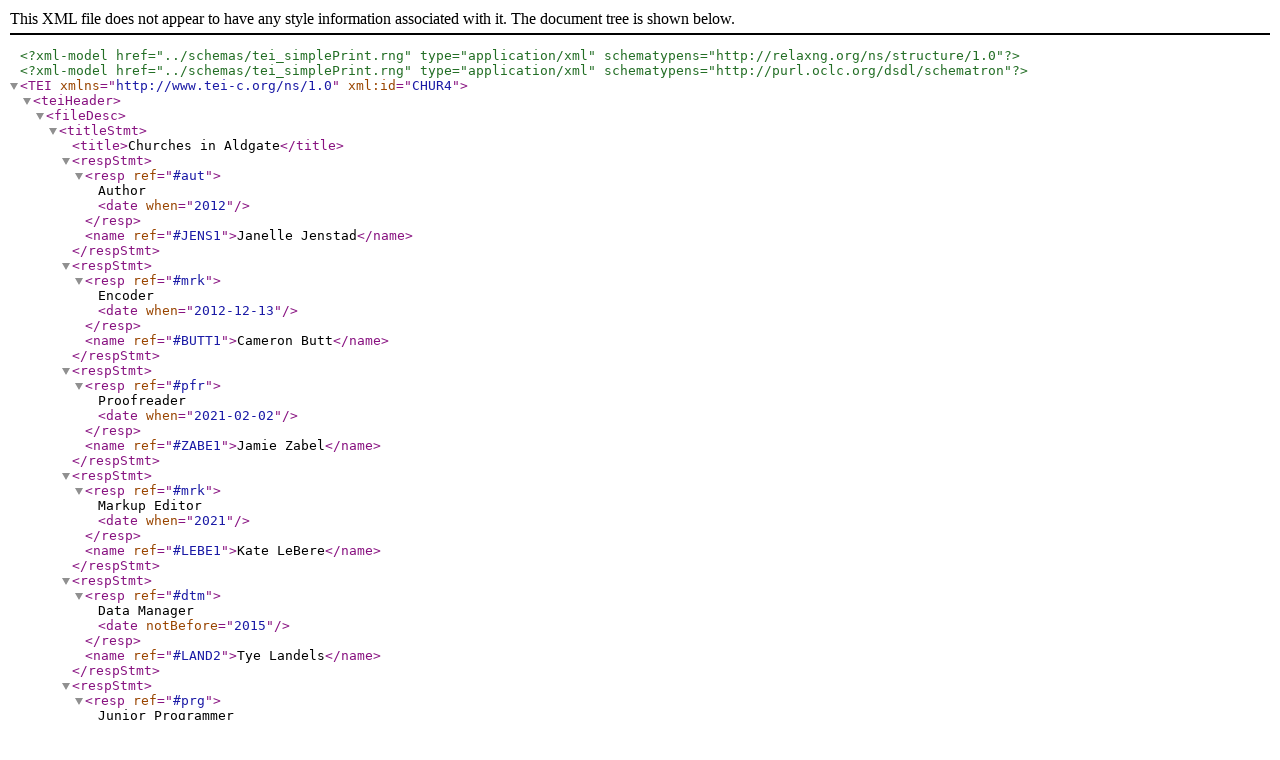

--- FILE ---
content_type: text/xml
request_url: https://mapoflondon.uvic.ca/edition/7.0/xml/simple/CHUR4.xml
body_size: 86242
content:
<?xml version="1.0" encoding="UTF-8"?>
        <?xml-model href="../schemas/tei_simplePrint.rng" type="application/xml" schematypens="http://relaxng.org/ns/structure/1.0"?>
        <?xml-model href="../schemas/tei_simplePrint.rng" type="application/xml" schematypens="http://purl.oclc.org/dsdl/schematron"?>
        <TEI xmlns="http://www.tei-c.org/ns/1.0" xml:id="CHUR4">
<teiHeader>
        <fileDesc>
            <titleStmt>
                <title>Churches in Aldgate</title>
                <respStmt>
                    <resp ref="#aut">Author<date when="2012"/></resp>
                    <name ref="#JENS1">Janelle Jenstad</name>
                </respStmt>
                <respStmt>
                    <resp ref="#mrk">Encoder<date when="2012-12-13"/></resp>
                    <name ref="#BUTT1">Cameron Butt</name>
                </respStmt>
                <respStmt>
                    <resp ref="#pfr">Proofreader<date when="2021-02-02"/></resp>
                    <name ref="#ZABE1">Jamie Zabel</name>
                </respStmt>
                <respStmt>
                    <resp ref="#mrk">Markup Editor<date when="2021"/></resp>
                    <name ref="#LEBE1">Kate LeBere</name>
                </respStmt>   
                <respStmt>
                    <resp ref="#dtm">Data Manager<date notBefore="2015"/></resp>
                    <name ref="#LAND2">Tye Landels</name>
                </respStmt>
                <respStmt>
                    <resp ref="#prg">Junior Programmer<date notBefore="2015"/></resp>
                    <name ref="#TAKE1">Joey Takeda</name>
                </respStmt>
                <respStmt>
                    <resp ref="#prg">Programmer<date notBefore="2011"/></resp>
                    <name ref="#HOLM3">Martin Holmes</name>
                </respStmt>
                <respStmt>
                    <resp ref="#rth">Associate Project Director<date notBefore="2015"/></resp>
                    <name ref="#MCFI1">Kim McLean-Fiander</name>
                </respStmt>
                <respStmt>
                    <resp ref="#pdr">Project Director<date notBefore="1999"/></resp>
                    <name ref="#JENS1">Janelle Jenstad</name>
                </respStmt>
         </titleStmt>
            
         <publicationStmt>
      <publisher><title level="m">The Map of Early Modern London</title></publisher><idno type="URL">http://mapoflondon.uvic.ca/includes.xml</idno><pubPlace>Victoria, BC, Canada</pubPlace><address>
        <addrLine>Department of English</addrLine>
        <addrLine>P.O.Box 3070 STNC CSC</addrLine>
        <addrLine>University of Victoria</addrLine>
        <addrLine>Victoria, BC</addrLine>
        <addrLine>Canada</addrLine>
        <addrLine>V8W 3W1</addrLine>
    </address><date when="2016">2016</date><distributor>University of Victoria</distributor><idno type="ISBN">978-1-55058-519-3</idno><availability>
            <p>Copyright held by <title level="m">The Map of Early Modern London</title> on behalf of the contributors.</p>
            <licence target="http://creativecommons.org/licenses/by-sa/4.0/">
              <p>This work is licensed under a Creative Commons Attribution-ShareAlike 4.0 International License. </p>
            </licence>
            <p>Further details of licences are available from our
              <ref target="licence.xml">Licences</ref> page. For more
              information, contact the project director, <name ref="#JENS1">Janelle Jenstad</name>, for
              specific information on the availability and licensing of content
              found in files on this site.</p>
        </availability>
    </publicationStmt>
    
            
        <notesStmt><note xml:id="CHUR4_citationsByStyle"><listBibl>
<bibl type="ris"><hi rendition="simple:typewriter">Provider: University of Victoria
Database: The Map of Early Modern London
Content: text/plain; charset="utf-8"

TY  - ELEC
A1  - Jenstad, Janelle
ED  - Jenstad, Janelle
T1  - Churches in Aldgate
T2  - The Map of Early Modern London
ET  - 7.0
PY  - 2022
DA  - 2022/05/05
CY  - Victoria
PB  - University of Victoria
LA  - English
UR  - https://mapoflondon.uvic.ca/edition/7.0/CHUR4.htm
UR  - https://mapoflondon.uvic.ca/edition/7.0/xml/standalone/CHUR4.xml
ER  - </hi></bibl>
<bibl type="mla"><author><name ref="#JENS1"><name type="surname">Jenstad</name>, <name type="forename">Janelle</name></name></author>. <title level="a">Churches in Aldgate</title>. <title level="m">The Map of Early Modern London</title>, Edition <edition>7.0</edition>, edited by <editor><name ref="#JENS1"><name type="forename">Janelle</name> <name type="surname">Jenstad</name></name></editor>, <publisher>U of Victoria</publisher>, <date when="2022-05-05">05 May 2022</date>, <ref target="https://mapoflondon.uvic.ca/edition/7.0/CHUR4.htm">mapoflondon.uvic.ca/edition/7.0/CHUR4.htm</ref>.</bibl>
<bibl type="chicago"><author><name ref="#JENS1"><name type="surname">Jenstad</name>, <name type="forename">Janelle</name></name></author>. <title level="a">Churches in Aldgate</title>. <title level="m">The Map of Early Modern London</title>, Edition <edition>7.0</edition>. Ed. <editor><name ref="#JENS1"><name type="forename">Janelle</name> <name type="surname">Jenstad</name></name></editor>. <pubPlace>Victoria</pubPlace>: <publisher>University of Victoria</publisher>. Accessed <date when="2022-05-05">May 05, 2022</date>. <ref target="https://mapoflondon.uvic.ca/edition/7.0/CHUR4.htm">mapoflondon.uvic.ca/edition/7.0/CHUR4.htm</ref>.</bibl>
<bibl type="apa"><author><name><name type="surname">Jenstad</name>, <name type="forename">J.</name></name></author> <date when="2022-05-05">2022</date>. <title>Churches in Aldgate</title>. In <editor><name ref="#JENS1"><name type="forename">J.</name> <name type="surname">Jenstad</name></name></editor> (Ed), <title level="m">The Map of Early Modern London</title> (Edition <edition>7.0</edition>). <pubPlace>Victoria</pubPlace>: <publisher>University of Victoria</publisher>. Retrieved  from <ref target="https://mapoflondon.uvic.ca/edition/7.0/CHUR4.htm">https://mapoflondon.uvic.ca/editions/7.0/CHUR4.htm</ref>.</bibl>
</listBibl></note></notesStmt><sourceDesc><bibl>Born digital.</bibl>
<listBibl>
<bibl xml:id="PAGE1" type="sec"><editor>Page, William</editor>, ed. <title level="m">London Within the Bars, Westminster, and Southwark</title>. Vol. 1 of <title level="m">A History of the County of London</title>. London: Victoria Country History,
              <date when="1909">1909</date>. Remediated by British History Online.</bibl>
</listBibl>

<list type="place">
<item xml:id="ALDG2">
<name type="place">Aldgate Ward</name>
<note>
<p><ref target="#ALDG2">Aldgate Ward</ref> is located within the <ref target="WALL2.xml">London Wall</ref> and east of <ref target="LIME1.xml">Lime Street Ward</ref>. Both the ward and its main street, <ref target="#ALDG4">Aldgate Street</ref>, are named after <ref target="ALDG1.xml">Aldgate</ref>, the eastern gate into the walled city (<ref type="mol:bibl" target="stow_1633_ALDG2.xml#stow_1633_ALDG2_sig_N6v">Stow 1633, sig. N6v</ref>).</p>
<lb/>(<ref target="ALDG2.xml">ALDG2.xml</ref>)
</note>
</item>

<item xml:id="STCA1">
<name type="place">St. Katherine Cree</name>
<note>
<p>
        Not to be confused with <ref target="#STKA9">St. Katherine Church</ref>, <ref target="#STCA1">St. Katherine Cree</ref> was an old parish church in <ref target="#ALDG2">Aldgate Ward</ref> located on the
         north side of <ref target="#LEAD2">Leadenhall Street</ref> between <ref target="ALDG1.xml">Aldgate</ref> and <ref target="#STMA41">St. Mary Axe</ref>. <name ref="#STOW6">Stow</name> reports that the church was so old that one had
        to descend seven steps to enter it. He also adds that the church’s steeple and bell tower,
        built in 1504, were the most recent additions (<ref type="bibl" target="BIBL1.xml#STOW15">Stow</ref>). <ref target="#STCA1">St. Katherine Cree</ref> is also known by the
        names <ref target="#STCA1">St. Katherine and the Blessed Trinity</ref> and <ref target="#STCA1">St. Katherine Christ Church</ref>. The Church is drawn on the Agas
        map on the north side of <ref target="#LEAD2">Leadenhall Street</ref>, south of <ref target="#HOLY1">Holy Trinity Priory</ref> and east of the well in <ref target="#ALDG4">Aldgate Street</ref>. It has no label accompanying it.</p>
<lb/>(<ref target="STCA1.xml">STCA1.xml</ref>)
</note>
</item>

<item xml:id="STAN8">
<name type="place">St. Andrew Undershaft</name>
<note>
<p>
            <ref target="#STAN8">St. Andrew Undershaft</ref> stands at the southeast corner of <ref target="#STMA7">St. Mary Axe Street</ref> in <ref target="#ALDG2">Aldgate Ward</ref>.The church of <ref target="#STAN8">St. Andrew Undershaft</ref> is the final resting place of <name ref="#STOW6">John Stow</name>.</p>
<lb/>(<ref target="STAN8.xml">STAN8.xml</ref>)
</note>
</item>

<item xml:id="STKA1">
<name type="place">St. Katherine Coleman</name>
<note>
<p>
            <ref target="#STKA1">St. Katherine Coleman</ref> was also called <ref target="#STKA1">St. Katherine and All Saints</ref> and <ref target="#STKA1">All Hallows Coleman Church</ref> (<ref type="bibl" target="BIBL1.xml#HARB1">Harben</ref>). The church can be found on the Agas map, west of <ref target="NORT1.xml">Northumberland House</ref>. It is labelled <hi rendition="simple:italic"><ref target="#STKA1">S. Katerin colmans</ref></hi>.</p>
<lb/>(<ref target="STKA1.xml">STKA1.xml</ref>)
</note>
</item>

<item xml:id="HOLY1">
<name type="place">Holy Trinity Priory</name>
<note>
<p>
        <ref target="#HOLY1">Holy Trinity Priory</ref>, located west of <ref target="ALDG1.xml">Aldgate</ref> and north of <ref target="#LEAD2">Leadenhall
          Street</ref>, was an Augustinian Priory. <name ref="#STOW6">Stow</name> notes that <name ref="#MATI1">Queen Matilda</name> established the Priory in <date notBefore="1108-01-08" notAfter="1109-03-31" calendar="#julianSic">1108</date> <quote>in the parishes of <ref target="#STMA142">Saint Marie Magdalen</ref>, <ref target="#STMI111">S. Michael</ref>, <ref target="#STKA109">S. Katherine</ref>, and the <ref target="HOLY105.xml">blessed Trinitie</ref>, which now was made but one <ref target="HOLY101.xml">Parish of the holy Trinitie</ref></quote> (<ref type="bibl" target="BIBL1.xml#STOW15">Stow</ref>). 
        
        
        Before <name ref="#MATI1">Matilda</name> united these parishes under the name <ref target="#HOLY1">Holy Trinity Priory</ref>, they were collectively known as the <ref target="HOLY101.xml">Holy Cross</ref> or <ref target="HOLY101.xml">Holy Roode</ref> parish
        (<ref type="bibl" target="BIBL1.xml#STOW15">Stow</ref>; <ref type="bibl" target="BIBL1.xml#HARB1">Harben</ref>).</p>
<lb/>(<ref target="HOLY1.xml">HOLY1.xml</ref>)
</note>
</item>

<item xml:id="LEAD2">
<name type="place">Leadenhall Street</name>
<note>
<p>
            <ref target="#LEAD2">Leadenhall Street</ref> ran east-west from
            <ref target="CORN2.xml">Cornhill Street</ref> to <ref target="#ALDG4">Aldgate Street</ref>. All three form part
            of the same road from <ref target="ALDG1.xml">Aldgate</ref> to
            <ref target="CHEA2.xml">Cheapside Street</ref> (<ref type="bibl" target="BIBL1.xml#WEIN1">Weinreb and Hibbert 462</ref>). The street acquired its
            name from <ref target="LEAD1.xml">Leadenhall</ref>, a onetime
            house and later a market. The building was reportedly famous for having a
            leaden roof (<ref type="bibl" target="BIBL1.xml#BEBB1">Bebbington 197</ref>).</p>
<lb/>(<ref target="LEAD2.xml">LEAD2.xml</ref>)
</note>
</item>

<item xml:id="STMA142">
<name type="place">Parish of St. Mary Magdalen (Aldgate)</name>
<note>

                <p>Parish containing the <ref target="#STMA42">St. Mary Magdalen Church</ref>.</p>
            
<lb/>(<ref target="STMA142.xml">STMA142.xml</ref>)
</note>
</item>

<item xml:id="STMI111">
<name type="place">Parish of St. Michael (Aldgate)</name>
<note>
<p>One of the parishes that became part of <ref target="#HOLY1">Holy Trinity Priory</ref> in <date notBefore="1108-01-08" notAfter="1109-03-31" calendar="#julianSic">1108</date>. Its bounds contained the church of <ref target="#STMI11">St. Michael (Aldgate)</ref>.</p>
<lb/>(<ref target="STMI111.xml">STMI111.xml</ref>)
</note>
</item>

<item xml:id="STKA109">
<name type="place">Parish of St. Katherine (Aldgate)</name>
<note>
<p>One of the parishes that became part of <ref target="#HOLY1">Holy Trinity Priory</ref>
                in <date notBefore="1108-01-08" notAfter="1109-03-31" calendar="#julianSic">1108</date>. Its bounds contained the church of <ref target="#STKA9">St. Katherine, Aldgate</ref>.</p>
<lb/>(<ref target="STKA109.xml">STKA109.xml</ref>)
</note>
</item>

<item xml:id="STMA42">
<name type="place">St. Mary Magdalen (Aldgate)</name>
<note>
<p>
            <ref target="#STMA42">St. Mary Magdalen (Aldgate)</ref> is an old parish church absorbed by <ref target="#HOLY1">Holy Trinity Priory</ref> in <date notBefore="1108-01-08" notAfter="1109-03-31" calendar="#julianSic">1108</date>. According to Stow, the church was begun by <name ref="PERS1.xml#SIRE1">Siredus</name> (<ref type="bibl" target="BIBL1.xml#STOW15">Stow</ref>). It is not to be confused with the <ref target="GUIL2.xml">chapel of St. Mary Magdalen in the Guildhall</ref>, <ref target="STMA33.xml">St. Mary Magdalen (Milk Street)</ref> or <ref target="STMA34.xml">St. Mary Magdalen (Old Fish Street)</ref>.</p>
  
<lb/>(<ref target="STMA42.xml">STMA42.xml</ref>)
</note>
</item>

<item xml:id="STMI11">
<name type="place">St. Michael (Aldgate)</name>
<note>
<p>
            <ref target="#STMI11">St. Michael, Aldgate</ref>, was an old parish church that
            was absorbed by <ref target="#HOLY1">Holy Trinity Priory</ref> in 1108 along
            with the parishes of <ref target="#STMA42">St. Mary Magdalen, Aldgate</ref>,
            and <ref target="#STCA1">St. Katherine Cree</ref>. According to a papal bull
            written during the pontificate of <name ref="PERS1.xml#INNO1">Innocent
                III</name>, it was located in the churchyard of <ref target="#HOLY1">Holy
                    Trinity Priory</ref> (<ref type="bibl" target="BIBL1.xml#HARB1">Harben</ref>).</p>
<lb/>(<ref target="STMI11.xml">STMI11.xml</ref>)
</note>
</item>

<item xml:id="STKA9">
<name type="place">St. Katherine (Holy Trinity)</name>
<note>
<p><ref target="#STKA9">St. Katherine, Aldgate</ref> was an old parish church absorbed by <ref target="#HOLY1">Holy Trinity Priory</ref>
                in <date notBefore="1108-01-08" notAfter="1109-03-31" calendar="#julianSic">1108</date>. It should not be confused with
                <ref target="#STCA1">St. Katherine Cree</ref> or <ref target="#STKA1">St. Katherine Coleman</ref>.</p>
<lb/>(<ref target="STKA9.xml">STKA9.xml</ref>)
</note>
</item>

<item xml:id="STMA7">
<name type="place">St. Mary Axe Street</name>
<note>
<p>
        <ref target="#STMA7">St. Mary Axe</ref> ran north-south from the church of <ref target="STAU2.xml">St. Augustine Papey</ref> to <ref target="#LEAD2">Leadenhall
          Street</ref>. <name ref="#STOW6">Stow</name> remarks that the east side of the street belonged to <ref target="#ALDG2">Aldgate Ward</ref>, while the west side lay within the boundary of
        <ref target="LIME1.xml">Lime Street Ward</ref> (<ref type="bibl" target="BIBL1.xml#STOW15">Stow</ref>). It was named after the church of <ref target="#STMA41">St. Mary
          Axe</ref>, located near the northwest corner of the street.</p>
<lb/>(<ref target="STMA7.xml">STMA7.xml</ref>)
</note>
</item>

<item xml:id="ALDG4">
<name type="place">Aldgate Street</name>
<note>
<p>
                    <ref target="#ALDG4">Aldgate Street</ref> ran slightly south-west from <ref target="ALDG1.xml">Aldgate</ref> until it reached a pump, formerly a sweet
                    well. At that point, the street forked into two streets. The northern branch,
                    called <ref target="#ALDG4">Aldgate Street</ref>, ran west until it ran into
                        <ref target="CORN2.xml">Cornhill</ref> at <ref target="LIME2.xml">Lime
                        Street</ref>. At an earlier point in history, <ref target="CORN2.xml">Cornhill</ref> seems to have extended east past <ref target="LIME2.xml">Lime Street</ref> because the church of <ref target="#STAN8">St. Andrew
                        Undershaft</ref> was called <ref target="#STAN8">St. Andrew upon
                        Cornhill</ref> (<ref type="bibl" target="BIBL1.xml#HARB1">Harben 10</ref>).</p>
<lb/>(<ref target="ALDG4.xml">ALDG4.xml</ref>)
</note>
</item>

<item xml:id="STMA41">
<name type="place">St. Mary Axe</name>
<note>
<p>The church of <ref target="#STMA41">St. Mary Axe</ref> was a church on the west side of <ref target="#STMA7">St. Mary Axe
            Street</ref> in <ref target="LIME1.xml">Lime Street Ward</ref>. <name ref="#STOW6">Stow</name> asserts the church’s full name
            and dedication was <quote>S. Marie the virgine, Saint Vrsula, and the 11000. Virgins</quote>
            and believed that its common name, <ref target="#STMA41">St. Mary Axe</ref>, derived from a sign near the
            church’s east side (<ref type="bibl" target="BIBL1.xml#STOW15">Stow</ref>). However, a
            document written during the <date calendar="#regnal" from="1509-05-02" to="1547-02-07">reign of <name ref="#HENR1">Henry VIII</name></date> suggests a different
            history of its name. The church, dedicated to 11,000 martyred virgins, supposedly contained
            the three axes that were used in their executions (<ref type="bibl" target="BIBL1.xml#HARB1">Harben</ref>).</p>
<lb/>(<ref target="STMA41.xml">STMA41.xml</ref>)
</note>
</item>

<item xml:id="STAN108">
<name type="place">Parish of St. Andrew (Undershaft)</name>
<note>
Information is not yet available.
<lb/>(<ref target="STAN108.xml">STAN108.xml</ref>)
</note>
</item>

<item xml:id="FENC1">
<name type="place">Fenchurch Street</name>
<note>
<p><ref target="#FENC1">Fenchurch Street</ref> (often called <hi rendition="simple:italic"><ref target="#FENC1">Fennieabout</ref></hi>) ran east-west from
            the pump on <ref target="#ALDG4">Aldgate High Street</ref> to <ref target="GRAC1.xml">Gracechurch Street</ref> in <ref target="LANG1.xml">Langbourne Ward</ref>, crossing <ref target="MARK1.xml">Mark Lane</ref>,
            <ref target="MINC1.xml">Mincing Lane</ref>, and <ref target="RODD1.xml">Rodd
                Lane</ref> along the way. <ref target="#FENC1">Fenchurch Street</ref> was home to several famous
            landmarks, including the <ref target="KIHE1.xml">King’s Head Tavern</ref>, where
            the then-<name ref="PERS1.xml#ELIZ1">Princess Elizabeth</name> is said to have
            partaken in <quote>pork and peas</quote> after her sister, <name ref="PERS1.xml#MARY1">Mary I</name>, released her from the <ref target="TOWE5.xml">Tower of London</ref> in <date calendar="#julianSic" notBefore="1554-05-11" notAfter="1554-06-10">May of 1554</date> (<ref type="bibl" target="BIBL1.xml#WEIN2">Weinreb, Hibbert, Keay, and Keay 288</ref>). <ref target="#FENC1">Fenchurch Street</ref> was on the royal
            processional route through the city, toured by monarchs on the day before their
            coronations.</p>
<lb/>(<ref target="FENC1.xml">FENC1.xml</ref>)
</note>
</item>
</list>
<list type="event" xml:id="r_HENR3">
               
                  <head>The reign of <name ref="#HENR3">Henry I</name></head>
               
               <item xml:id="r_HENR3_01">
                  
                     
                     <date xml:id="r_HENR3_01_stow" source="BIBL1.xml#STOW17" from="1100-08-09" to="1101-08-08">
                        
                        
                     </date>
                     <date xml:id="r_HENR3_01_cheney" source="BIBL1.xml#CHEN1" from="1100-08-12" to="1101-08-11">
                        
                        
                     </date>
                     <date xml:id="r_HENR3_01_holinshed_1577" source="BIBL1.xml#HOLI4" from="1100-08-08" to="1101-08-07">
                        
                        
                     </date>
                     <date xml:id="r_HENR3_01_holinshed_1587" source="BIBL1.xml#HOLI1" from="1100-08-08" to="1101-08-07">
                        
                        
                     </date>
                  
               </item>
               <item xml:id="r_HENR3_02">
                  
                     
                     <date xml:id="r_HENR3_02_stow" source="BIBL1.xml#STOW17" from="1101-08-09" to="1102-08-08">
                        
                        
                     </date>
                     <date xml:id="r_HENR3_02_cheney" source="BIBL1.xml#CHEN1" from="1101-08-12" to="1102-08-11">
                        
                        
                     </date>
                     <date xml:id="r_HENR3_02_holinshed_1577" source="BIBL1.xml#HOLI4" from="1101-08-08" to="1102-08-07">
                        
                        
                     </date>
                     <date xml:id="r_HENR3_02_holinshed_1587" source="BIBL1.xml#HOLI1" from="1101-08-08" to="1102-08-07">
                        
                        
                     </date>
                  
               </item>
               <item xml:id="r_HENR3_03">
                  
                     
                     <date xml:id="r_HENR3_03_stow" source="BIBL1.xml#STOW17" from="1102-08-09" to="1103-08-08">
                        
                        
                     </date>
                     <date xml:id="r_HENR3_03_cheney" source="BIBL1.xml#CHEN1" from="1102-08-12" to="1103-08-11">
                        
                        
                     </date>
                     <date xml:id="r_HENR3_03_holinshed_1577" source="BIBL1.xml#HOLI4" from="1102-08-08" to="1103-08-07">
                        
                        
                     </date>
                     <date xml:id="r_HENR3_03_holinshed_1587" source="BIBL1.xml#HOLI1" from="1102-08-08" to="1103-08-07">
                        
                        
                     </date>
                  
               </item>
               <item xml:id="r_HENR3_04">
                  
                     
                     <date xml:id="r_HENR3_04_stow" source="BIBL1.xml#STOW17" from="1103-08-09" to="1104-08-08">
                        
                        
                     </date>
                     <date xml:id="r_HENR3_04_cheney" source="BIBL1.xml#CHEN1" from="1103-08-12" to="1104-08-11">
                        
                        
                     </date>
                     <date xml:id="r_HENR3_04_holinshed_1577" source="BIBL1.xml#HOLI4" from="1103-08-08" to="1104-08-07">
                        
                        
                     </date>
                     <date xml:id="r_HENR3_04_holinshed_1587" source="BIBL1.xml#HOLI1" from="1103-08-08" to="1104-08-07">
                        
                        
                     </date>
                  
               </item>
               <item xml:id="r_HENR3_05">
                  
                     
                     <date xml:id="r_HENR3_05_stow" source="BIBL1.xml#STOW17" from="1104-08-09" to="1105-08-08">
                        
                        
                     </date>
                     <date xml:id="r_HENR3_05_cheney" source="BIBL1.xml#CHEN1" from="1104-08-12" to="1105-08-11">
                        
                        
                     </date>
                     <date xml:id="r_HENR3_05_holinshed_1577" source="BIBL1.xml#HOLI4" from="1104-08-08" to="1105-08-07">
                        
                        
                     </date>
                     <date xml:id="r_HENR3_05_holinshed_1587" source="BIBL1.xml#HOLI1" from="1104-08-08" to="1105-08-07">
                        
                        
                     </date>
                  
               </item>
               <item xml:id="r_HENR3_06">
                  
                     
                     <date xml:id="r_HENR3_06_stow" source="BIBL1.xml#STOW17" from="1105-08-09" to="1106-08-08">
                        
                        
                     </date>
                     <date xml:id="r_HENR3_06_cheney" source="BIBL1.xml#CHEN1" from="1105-08-12" to="1106-08-11">
                        
                        
                     </date>
                     <date xml:id="r_HENR3_06_holinshed_1577" source="BIBL1.xml#HOLI4" from="1105-08-08" to="1106-08-07">
                        
                        
                     </date>
                     <date xml:id="r_HENR3_06_holinshed_1587" source="BIBL1.xml#HOLI1" from="1105-08-08" to="1106-08-07">
                        
                        
                     </date>
                  
               </item>
               <item xml:id="r_HENR3_07">
                  
                     
                     <date xml:id="r_HENR3_07_stow" source="BIBL1.xml#STOW17" from="1106-08-09" to="1107-08-08">
                        
                        
                     </date>
                     <date xml:id="r_HENR3_07_cheney" source="BIBL1.xml#CHEN1" from="1106-08-12" to="1107-08-11">
                        
                        
                     </date>
                     <date xml:id="r_HENR3_07_holinshed_1577" source="BIBL1.xml#HOLI4" from="1106-08-08" to="1107-08-07">
                        
                        
                     </date>
                     <date xml:id="r_HENR3_07_holinshed_1587" source="BIBL1.xml#HOLI1" from="1106-08-08" to="1107-08-07">
                        
                        
                     </date>
                  
               </item>
               <item xml:id="r_HENR3_08">
                  
                     
                     <date xml:id="r_HENR3_08_stow" source="BIBL1.xml#STOW17" from="1107-08-09" to="1108-08-08">
                        
                        
                     </date>
                     <date xml:id="r_HENR3_08_cheney" source="BIBL1.xml#CHEN1" from="1107-08-12" to="1108-08-11">
                        
                        
                     </date>
                     <date xml:id="r_HENR3_08_holinshed_1577" source="BIBL1.xml#HOLI4" from="1107-08-08" to="1108-08-07">
                        
                        
                     </date>
                     <date xml:id="r_HENR3_08_holinshed_1587" source="BIBL1.xml#HOLI1" from="1107-08-08" to="1108-08-07">
                        
                        
                     </date>
                  
               </item>
               <item xml:id="r_HENR3_09">
                  
                     
                     <date xml:id="r_HENR3_09_stow" source="BIBL1.xml#STOW17" from="1108-08-09" to="1109-08-08">
                        
                        
                     </date>
                     <date xml:id="r_HENR3_09_cheney" source="BIBL1.xml#CHEN1" from="1108-08-12" to="1109-08-11">
                        
                        
                     </date>
                     <date xml:id="r_HENR3_09_holinshed_1577" source="BIBL1.xml#HOLI4" from="1108-08-08" to="1109-08-07">
                        
                        
                     </date>
                     <date xml:id="r_HENR3_09_holinshed_1587" source="BIBL1.xml#HOLI1" from="1108-08-08" to="1109-08-07">
                        
                        
                     </date>
                  
               </item>
               <item xml:id="r_HENR3_10">
                  
                     
                     <date xml:id="r_HENR3_10_stow" source="BIBL1.xml#STOW17" from="1109-08-09" to="1110-08-08">
                        
                        
                     </date>
                     <date xml:id="r_HENR3_10_cheney" source="BIBL1.xml#CHEN1" from="1109-08-12" to="1110-08-11">
                        
                        
                     </date>
                     <date xml:id="r_HENR3_10_holinshed_1577" source="BIBL1.xml#HOLI4" from="1109-08-08" to="1110-08-07">
                        
                        
                     </date>
                     <date xml:id="r_HENR3_10_holinshed_1587" source="BIBL1.xml#HOLI1" from="1109-08-08" to="1110-08-07">
                        
                        
                     </date>
                  
               </item>
               <item xml:id="r_HENR3_11">
                  
                     
                     <date xml:id="r_HENR3_11_stow" source="BIBL1.xml#STOW17" from="1110-08-09" to="1111-08-08">
                        
                        
                     </date>
                     <date xml:id="r_HENR3_11_cheney" source="BIBL1.xml#CHEN1" from="1110-08-12" to="1111-08-11">
                        
                        
                     </date>
                     <date xml:id="r_HENR3_11_holinshed_1577" source="BIBL1.xml#HOLI4" from="1110-08-08" to="1111-08-07">
                        
                        
                     </date>
                     <date xml:id="r_HENR3_11_holinshed_1587" source="BIBL1.xml#HOLI1" from="1110-08-08" to="1111-08-07">
                        
                        
                     </date>
                  
               </item>
               <item xml:id="r_HENR3_12">
                  
                     
                     <date xml:id="r_HENR3_12_stow" source="BIBL1.xml#STOW17" from="1111-08-09" to="1112-08-08">
                        
                        
                     </date>
                     <date xml:id="r_HENR3_12_cheney" source="BIBL1.xml#CHEN1" from="1111-08-12" to="1112-08-11">
                        
                        
                     </date>
                     <date xml:id="r_HENR3_12_holinshed_1577" source="BIBL1.xml#HOLI4" from="1111-08-08" to="1112-08-07">
                        
                        
                     </date>
                     <date xml:id="r_HENR3_12_holinshed_1587" source="BIBL1.xml#HOLI1" from="1111-08-08" to="1112-08-07">
                        
                        
                     </date>
                  
               </item>
               <item xml:id="r_HENR3_13">
                  
                     
                     <date xml:id="r_HENR3_13_stow" source="BIBL1.xml#STOW17" from="1112-08-09" to="1113-08-08">
                        
                        
                     </date>
                     <date xml:id="r_HENR3_13_cheney" source="BIBL1.xml#CHEN1" from="1112-08-12" to="1113-08-11">
                        
                        
                     </date>
                     <date xml:id="r_HENR3_13_holinshed_1577" source="BIBL1.xml#HOLI4" from="1112-08-08" to="1113-08-07">
                        
                        
                     </date>
                     <date xml:id="r_HENR3_13_holinshed_1587" source="BIBL1.xml#HOLI1" from="1112-08-08" to="1113-08-07">
                        
                        
                     </date>
                  
               </item>
               <item xml:id="r_HENR3_14">
                  
                     
                     <date xml:id="r_HENR3_14_stow" source="BIBL1.xml#STOW17" from="1113-08-09" to="1114-08-08">
                        
                        
                     </date>
                     <date xml:id="r_HENR3_14_cheney" source="BIBL1.xml#CHEN1" from="1113-08-12" to="1114-08-11">
                        
                        
                     </date>
                     <date xml:id="r_HENR3_14_holinshed_1577" source="BIBL1.xml#HOLI4" from="1113-08-08" to="1114-08-07">
                        
                        
                     </date>
                     <date xml:id="r_HENR3_14_holinshed_1587" source="BIBL1.xml#HOLI1" from="1113-08-08" to="1114-08-07">
                        
                        
                     </date>
                  
               </item>
               <item xml:id="r_HENR3_15">
                  
                     
                     <date xml:id="r_HENR3_15_stow" source="BIBL1.xml#STOW17" from="1114-08-09" to="1115-08-08">
                        
                        
                     </date>
                     <date xml:id="r_HENR3_15_cheney" source="BIBL1.xml#CHEN1" from="1114-08-12" to="1115-08-11">
                        
                        
                     </date>
                     <date xml:id="r_HENR3_15_holinshed_1577" source="BIBL1.xml#HOLI4" from="1114-08-08" to="1115-08-07">
                        
                        
                     </date>
                     <date xml:id="r_HENR3_15_holinshed_1587" source="BIBL1.xml#HOLI1" from="1114-08-08" to="1115-08-07">
                        
                        
                     </date>
                  
               </item>
               <item xml:id="r_HENR3_16">
                  
                     
                     <date xml:id="r_HENR3_16_stow" source="BIBL1.xml#STOW17" from="1115-08-09" to="1116-08-08">
                        
                        
                     </date>
                     <date xml:id="r_HENR3_16_cheney" source="BIBL1.xml#CHEN1" from="1115-08-12" to="1116-08-11">
                        
                        
                     </date>
                     <date xml:id="r_HENR3_16_holinshed_1577" source="BIBL1.xml#HOLI4" from="1115-08-08" to="1116-08-07">
                        
                        
                     </date>
                     <date xml:id="r_HENR3_16_holinshed_1587" source="BIBL1.xml#HOLI1" from="1115-08-08" to="1116-08-07">
                        
                        
                     </date>
                  
               </item>
               <item xml:id="r_HENR3_17">
                  
                     
                     <date xml:id="r_HENR3_17_stow" source="BIBL1.xml#STOW17" from="1116-08-09" to="1117-08-08">
                        
                        
                     </date>
                     <date xml:id="r_HENR3_17_cheney" source="BIBL1.xml#CHEN1" from="1116-08-12" to="1117-08-11">
                        
                        
                     </date>
                     <date xml:id="r_HENR3_17_holinshed_1577" source="BIBL1.xml#HOLI4" from="1116-08-08" to="1117-08-07">
                        
                        
                     </date>
                     <date xml:id="r_HENR3_17_holinshed_1587" source="BIBL1.xml#HOLI1" from="1116-08-08" to="1117-08-07">
                        
                        
                     </date>
                  
               </item>
               <item xml:id="r_HENR3_18">
                  
                     
                     <date xml:id="r_HENR3_18_stow" source="BIBL1.xml#STOW17" from="1117-08-09" to="1118-08-08">
                        
                        
                     </date>
                     <date xml:id="r_HENR3_18_cheney" source="BIBL1.xml#CHEN1" from="1117-08-12" to="1118-08-11">
                        
                        
                     </date>
                     <date xml:id="r_HENR3_18_holinshed_1577" source="BIBL1.xml#HOLI4" from="1117-08-08" to="1118-08-07">
                        
                        
                     </date>
                     <date xml:id="r_HENR3_18_holinshed_1587" source="BIBL1.xml#HOLI1" from="1117-08-08" to="1118-08-07">
                        
                        
                     </date>
                  
               </item>
               <item xml:id="r_HENR3_19">
                  
                     
                     <date xml:id="r_HENR3_19_stow" source="BIBL1.xml#STOW17" from="1118-08-09" to="1119-08-08">
                        
                        
                     </date>
                     <date xml:id="r_HENR3_19_cheney" source="BIBL1.xml#CHEN1" from="1118-08-12" to="1119-08-11">
                        
                        
                     </date>
                     <date xml:id="r_HENR3_19_holinshed_1577" source="BIBL1.xml#HOLI4" from="1118-08-08" to="1119-08-07">
                        
                        
                     </date>
                     <date xml:id="r_HENR3_19_holinshed_1587" source="BIBL1.xml#HOLI1" from="1118-08-08" to="1119-08-07">
                        
                        
                     </date>
                  
               </item>
               <item xml:id="r_HENR3_20">
                  
                     
                     <date xml:id="r_HENR3_20_stow" source="BIBL1.xml#STOW17" from="1119-08-09" to="1120-08-08">
                        
                        
                     </date>
                     <date xml:id="r_HENR3_20_cheney" source="BIBL1.xml#CHEN1" from="1119-08-12" to="1120-08-11">
                        
                        
                     </date>
                     <date xml:id="r_HENR3_20_holinshed_1577" source="BIBL1.xml#HOLI4" from="1119-08-08" to="1120-08-07">
                        
                        
                     </date>
                     <date xml:id="r_HENR3_20_holinshed_1587" source="BIBL1.xml#HOLI1" from="1119-08-08" to="1120-08-07">
                        
                        
                     </date>
                  
               </item>
               <item xml:id="r_HENR3_21">
                  
                     
                     <date xml:id="r_HENR3_21_stow" source="BIBL1.xml#STOW17" from="1120-08-09" to="1121-08-08">
                        
                        
                     </date>
                     <date xml:id="r_HENR3_21_cheney" source="BIBL1.xml#CHEN1" from="1120-08-12" to="1121-08-11">
                        
                        
                     </date>
                     <date xml:id="r_HENR3_21_holinshed_1577" source="BIBL1.xml#HOLI4" from="1120-08-08" to="1121-08-07">
                        
                        
                     </date>
                     <date xml:id="r_HENR3_21_holinshed_1587" source="BIBL1.xml#HOLI1" from="1120-08-08" to="1121-08-07">
                        
                        
                     </date>
                  
               </item>
               <item xml:id="r_HENR3_22">
                  
                     
                     <date xml:id="r_HENR3_22_stow" source="BIBL1.xml#STOW17" from="1121-08-09" to="1122-08-08">
                        
                        
                     </date>
                     <date xml:id="r_HENR3_22_cheney" source="BIBL1.xml#CHEN1" from="1121-08-12" to="1122-08-11">
                        
                        
                     </date>
                     <date xml:id="r_HENR3_22_holinshed_1577" source="BIBL1.xml#HOLI4" from="1121-08-08" to="1122-08-07">
                        
                        
                     </date>
                     <date xml:id="r_HENR3_22_holinshed_1587" source="BIBL1.xml#HOLI1" from="1121-08-08" to="1122-08-07">
                        
                        
                     </date>
                  
               </item>
               <item xml:id="r_HENR3_23">
                  
                     
                     <date xml:id="r_HENR3_23_stow" source="BIBL1.xml#STOW17" from="1122-08-09" to="1123-08-08">
                        
                        
                     </date>
                     <date xml:id="r_HENR3_23_cheney" source="BIBL1.xml#CHEN1" from="1122-08-12" to="1123-08-11">
                        
                        
                     </date>
                     <date xml:id="r_HENR3_23_holinshed_1577" source="BIBL1.xml#HOLI4" from="1122-08-08" to="1123-08-07">
                        
                        
                     </date>
                     <date xml:id="r_HENR3_23_holinshed_1587" source="BIBL1.xml#HOLI1" from="1122-08-08" to="1123-08-07">
                        
                        
                     </date>
                  
               </item>
               <item xml:id="r_HENR3_24">
                  
                     
                     <date xml:id="r_HENR3_24_stow" source="BIBL1.xml#STOW17" from="1123-08-09" to="1124-08-08">
                        
                        
                     </date>
                     <date xml:id="r_HENR3_24_cheney" source="BIBL1.xml#CHEN1" from="1123-08-12" to="1124-08-11">
                        
                        
                     </date>
                     <date xml:id="r_HENR3_24_holinshed_1577" source="BIBL1.xml#HOLI4" from="1123-08-08" to="1124-08-07">
                        
                        
                     </date>
                     <date xml:id="r_HENR3_24_holinshed_1587" source="BIBL1.xml#HOLI1" from="1123-08-08" to="1124-08-07">
                        
                        
                     </date>
                  
               </item>
               <item xml:id="r_HENR3_25">
                  
                     
                     <date xml:id="r_HENR3_25_stow" source="BIBL1.xml#STOW17" from="1124-08-09" to="1125-08-08">
                        
                        
                     </date>
                     <date xml:id="r_HENR3_25_cheney" source="BIBL1.xml#CHEN1" from="1124-08-12" to="1125-08-11">
                        
                        
                     </date>
                     <date xml:id="r_HENR3_25_holinshed_1577" source="BIBL1.xml#HOLI4" from="1124-08-08" to="1125-08-07">
                        
                        
                     </date>
                     <date xml:id="r_HENR3_25_holinshed_1587" source="BIBL1.xml#HOLI1" from="1124-08-08" to="1125-08-07">
                        
                        
                     </date>
                  
               </item>
               <item xml:id="r_HENR3_26">
                  
                     
                     <date xml:id="r_HENR3_26_stow" source="BIBL1.xml#STOW17" from="1125-08-09" to="1126-08-08">
                        
                        
                     </date>
                     <date xml:id="r_HENR3_26_cheney" source="BIBL1.xml#CHEN1" from="1125-08-12" to="1126-08-11">
                        
                        
                     </date>
                     <date xml:id="r_HENR3_26_holinshed_1577" source="BIBL1.xml#HOLI4" from="1125-08-08" to="1126-08-07">
                        
                        
                     </date>
                     <date xml:id="r_HENR3_26_holinshed_1587" source="BIBL1.xml#HOLI1" from="1125-08-08" to="1126-08-07">
                        
                        
                     </date>
                  
               </item>
               <item xml:id="r_HENR3_27">
                  
                     
                     <date xml:id="r_HENR3_27_stow" source="BIBL1.xml#STOW17" from="1126-08-09" to="1127-08-08">
                        
                        
                     </date>
                     <date xml:id="r_HENR3_27_cheney" source="BIBL1.xml#CHEN1" from="1126-08-12" to="1127-08-11">
                        
                        
                     </date>
                     <date xml:id="r_HENR3_27_holinshed_1577" source="BIBL1.xml#HOLI4" from="1126-08-08" to="1127-08-07">
                        
                        
                     </date>
                     <date xml:id="r_HENR3_27_holinshed_1587" source="BIBL1.xml#HOLI1" from="1126-08-08" to="1127-08-07">
                        
                        
                     </date>
                  
               </item>
               <item xml:id="r_HENR3_28">
                  
                     
                     <date xml:id="r_HENR3_28_stow" source="BIBL1.xml#STOW17" from="1127-08-09" to="1128-08-08">
                        
                        
                     </date>
                     <date xml:id="r_HENR3_28_cheney" source="BIBL1.xml#CHEN1" from="1127-08-12" to="1128-08-11">
                        
                        
                     </date>
                     <date xml:id="r_HENR3_28_holinshed_1577" source="BIBL1.xml#HOLI4" from="1127-08-08" to="1128-08-07">
                        
                        
                     </date>
                     <date xml:id="r_HENR3_28_holinshed_1587" source="BIBL1.xml#HOLI1" from="1127-08-08" to="1128-08-07">
                        
                        
                     </date>
                  
               </item>
               <item xml:id="r_HENR3_29">
                  
                     
                     <date xml:id="r_HENR3_29_stow" source="BIBL1.xml#STOW17" from="1128-08-09" to="1129-08-08">
                        
                        
                     </date>
                     <date xml:id="r_HENR3_29_cheney" source="BIBL1.xml#CHEN1" from="1128-08-12" to="1129-08-11">
                        
                        
                     </date>
                     <date xml:id="r_HENR3_29_holinshed_1577" source="BIBL1.xml#HOLI4" from="1128-08-08" to="1129-08-07">
                        
                        
                     </date>
                     <date xml:id="r_HENR3_29_holinshed_1587" source="BIBL1.xml#HOLI1" from="1128-08-08" to="1129-08-07">
                        
                        
                     </date>
                  
               </item>
               <item xml:id="r_HENR3_30">
                  
                     
                     <date xml:id="r_HENR3_30_stow" source="BIBL1.xml#STOW17" from="1129-08-09" to="1130-08-08">
                        
                        
                     </date>
                     <date xml:id="r_HENR3_30_cheney" source="BIBL1.xml#CHEN1" from="1129-08-12" to="1130-08-11">
                        
                        
                     </date>
                     <date xml:id="r_HENR3_30_holinshed_1577" source="BIBL1.xml#HOLI4" from="1129-08-08" to="1130-08-07">
                        
                        
                     </date>
                     <date xml:id="r_HENR3_30_holinshed_1587" source="BIBL1.xml#HOLI1" from="1129-08-08" to="1130-08-07">
                        
                        
                     </date>
                  
               </item>
               <item xml:id="r_HENR3_31">
                  
                     
                     <date xml:id="r_HENR3_31_stow" source="BIBL1.xml#STOW17" from="1130-08-09" to="1131-08-08">
                        
                        
                     </date>
                     <date xml:id="r_HENR3_31_cheney" source="BIBL1.xml#CHEN1" from="1130-08-12" to="1131-08-11">
                        
                        
                     </date>
                     <date xml:id="r_HENR3_31_holinshed_1577" source="BIBL1.xml#HOLI4" from="1130-08-08" to="1131-08-07">
                        
                        
                     </date>
                     <date xml:id="r_HENR3_31_holinshed_1587" source="BIBL1.xml#HOLI1" from="1130-08-08" to="1131-08-07">
                        
                        
                     </date>
                  
               </item>
               <item xml:id="r_HENR3_32">
                  
                     
                     <date xml:id="r_HENR3_32_stow" source="BIBL1.xml#STOW17" from="1131-08-09" to="1132-08-08">
                        
                        
                     </date>
                     <date xml:id="r_HENR3_32_cheney" source="BIBL1.xml#CHEN1" from="1131-08-12" to="1132-08-11">
                        
                        
                     </date>
                     <date xml:id="r_HENR3_32_holinshed_1577" source="BIBL1.xml#HOLI4" from="1131-08-08" to="1132-08-07">
                        
                        
                     </date>
                     <date xml:id="r_HENR3_32_holinshed_1587" source="BIBL1.xml#HOLI1" from="1131-08-08" to="1132-08-07">
                        
                        
                     </date>
                  
               </item>
               <item xml:id="r_HENR3_33">
                  
                     
                     <date xml:id="r_HENR3_33_stow" source="BIBL1.xml#STOW17" from="1132-08-09" to="1133-08-08">
                        
                        
                     </date>
                     <date xml:id="r_HENR3_33_cheney" source="BIBL1.xml#CHEN1" from="1132-08-12" to="1133-08-11">
                        
                        
                     </date>
                     <date xml:id="r_HENR3_33_holinshed_1577" source="BIBL1.xml#HOLI4" from="1132-08-08" to="1133-08-07">
                        
                        
                     </date>
                     <date xml:id="r_HENR3_33_holinshed_1587" source="BIBL1.xml#HOLI1" from="1132-08-08" to="1133-08-07">
                        
                        
                     </date>
                  
               </item>
               <item xml:id="r_HENR3_34">
                  
                     
                     <date xml:id="r_HENR3_34_stow" source="BIBL1.xml#STOW17" from="1133-08-09" to="1134-08-08">
                        
                        
                     </date>
                     <date xml:id="r_HENR3_34_cheney" source="BIBL1.xml#CHEN1" from="1133-08-12" to="1134-08-11">
                        
                        
                     </date>
                     <date xml:id="r_HENR3_34_holinshed_1577" source="BIBL1.xml#HOLI4" from="1133-08-08" to="1134-08-07">
                        
                        
                     </date>
                     <date xml:id="r_HENR3_34_holinshed_1587" source="BIBL1.xml#HOLI1" from="1133-08-08" to="1134-08-07">
                        
                        
                     </date>
                  
               </item>
               <item xml:id="r_HENR3_35">
                  
                     
                     <date xml:id="r_HENR3_35_stow" source="BIBL1.xml#STOW17" from="1134-08-09" to="1135-08-08">
                        
                        
                     </date>
                     <date xml:id="r_HENR3_35_cheney" source="BIBL1.xml#CHEN1" from="1134-08-12" to="1135-08-11">
                        
                        
                     </date>
                     <date xml:id="r_HENR3_35_holinshed_1577" source="BIBL1.xml#HOLI4" from="1134-08-08" to="1135-08-07">
                        
                        
                     </date>
                     <date xml:id="r_HENR3_35_holinshed_1587" source="BIBL1.xml#HOLI1" from="1134-08-08" to="1135-08-07">
                        
                        
                     </date>
                  
               </item>
               <item xml:id="r_HENR3_36">
                  
                     
                     <date xml:id="r_HENR3_36_stow" source="BIBL1.xml#STOW17" from="1135-08-09" to="1135-12-08">
                        
                        
                     </date>
                     <date xml:id="r_HENR3_36_cheney" source="BIBL1.xml#CHEN1" from="1135-08-12" to="1135-12-11">
                        
                        
                     </date>
                     <date xml:id="r_HENR3_36_holinshed_1577" source="BIBL1.xml#HOLI4" from="1135-08-08" to="1135-12-08">
                        
                        
                     </date>
                     <date xml:id="r_HENR3_36_holinshed_1587" source="BIBL1.xml#HOLI1" from="1135-08-08" to="1135-12-08">
                        
                        
                     </date>
                  
               </item>
            </list></sourceDesc></fileDesc>
      <profileDesc>
      <textClass>
          <catRef scheme="includes.xml#molDocumentTypes" target="includes.xml#mdtBornDigital"/>
          <catRef scheme="includes.xml#molDocumentTypes" target="includes.xml#mdtEncyclopediaTopic"/>
      </textClass>
          <abstract><p><name ref="#STOW6">John Stow</name>’s ward-by-ward list of parish churches names three churches in <ref target="#ALDG2">Aldgate Ward</ref>: <quote><ref target="#STCA1">Saint Katherine Christs Church</ref></quote> (<ref type="mol:bibl" target="stow_1633_ALDG2.xml#stow_1633_ALDG2_sig_O4r">Stow 1633, sig. O4r</ref>), <quote><ref target="#STAN8">Saint Andrew Vndershaft</ref></quote> (<ref type="mol:bibl" target="stow_1633_ALDG2.xml#stow_1633_ALDG2_sig_O4v">Stow 1633, sig. O4v</ref>), and <quote><ref target="#STKA1">S. Katharine, called Coleman</ref></quote> (<ref type="mol:bibl" target="stow_1633_ALDG2.xml#stow_1633_ALDG2_sig_P1v">Stow 1633, sig. P1v</ref>). MoEML however, links four churches to entries in our <ref target="mdtEncyclopedia_subcategories.xml">encyclopedia</ref>. This discrepancy is the result of different ways of thinking about the churches: <name ref="#STOW6">Stow</name> lists active parishes (institutions), whereas our map shows physical buildings on particular sites.</p></abstract>
    <settingDesc><!--settingDesc is here used to encode calendar-related
            information because calendarDesc is not available in the simplePrint
            schema. A calendar is a kind of temporal setting, so it's not 
            horribly wrong, but it is inadequate.--><p xml:id="julianSic" n="Julian Sic">The Julian calendar, in use in the British Empire until September 1752. This calendar is used for
          dates where the date of the beginning of the year is ambigious.</p><p xml:id="julianJan" n="Julian (Regularized to 1 January)">The Julian calendar with the calendar year regularized to beginning on 1 January.</p><p xml:id="julianMar" n="Julian (Regularized to 25 March)">The Julian calendar with the calendar year beginning on 25 March. This was the
          calendar used in the British Empire until September 1752.</p><p xml:id="gregorian" n="Gregorian">The Gregorian calendar, used in the British Empire from September 1752. Sometimes
            referred to as <hi rendition="simple:italic">New Style</hi> (NS). Years run from January 1 through December 31.</p><p xml:id="annoMundi" n="Anno Mundi">The Anno Mundi (<quote>year of the world</quote>) calendar is based on the supposed date of the
            creation of the world, which is calculated from Biblical sources. At least two different
            creation dates are in common use. See <ref target="https://en.wikipedia.org/wiki/Anno_Mundi">Anno Mundi</ref> (Wikipedia).</p><p xml:id="regnal" n="Regnal">Regnal dates are given as the number of years into the reign of a particular monarch.
            Our practice is to tag such dates with @calendar="regnal", and provide an
            equivalent date using a more systematic calendar (usually Julian) in a custom dating
            attribute.</p></settingDesc></profileDesc>
  
        <encodingDesc>
    <listPrefixDef>
        <prefixDef ident="mol" matchPattern="(.+)(#.+)?" replacementPattern="../../$1.htm$2">
          <p>Most MoEML documents, or significant fragments with @xml:id attributes, can
            be addressed using the <hi rendition="simple:typewriter">mol:</hi> prefix and accessed through the web application
            with their id + <hi rendition="simple:typewriter">.xml</hi>.</p>
        </prefixDef>
        <prefixDef ident="molagas" matchPattern="(.+)" replacementPattern="https://mapoflondon.uvic.ca/agas.htm?locIds=$1">
          <p>The molagas prefix points to the shape representation of a location on 
            MoEML’s OpenLayers3-based
          rendering of the Agas Map.</p>
        </prefixDef>
        <prefixDef ident="moleebo" matchPattern="([0-9]+)\|([0-9]+)" replacementPattern="http://eebo.chadwyck.com/fetchimage?vid=$1&amp;page=$2&amp;width=1200">
          <p>Links to page-images in the Chadwyck-Healey <title level="m">Early English Books Online</title> (EEBO)
            repository. Note that this is a subscription service, and may not be accessible to those
            accessing it from locations outside member institutions.</p>
        </prefixDef>
        <prefixDef ident="molebba" matchPattern="(.+)" replacementPattern="http://ebba.english.ucsb.edu/ballad/$1">
          <p>Links to page-images in the <title level="m">English Broadside Ballad Archive</title> (EBBA).</p>
        </prefixDef>
        <prefixDef ident="mdt" matchPattern="(.+)" replacementPattern="includes.xml#$1">
          <p>The mdt (MoEML Document Type) prefix used on &lt;catRef&gt;/@target points
            to a central taxonomy in the includes file.</p>
        </prefixDef>
        <prefixDef ident="mdtlist" matchPattern="(.+)" replacementPattern="$1.xml">
          <p>The mdtlist (MoEML Document Type listing) prefix used in linking attributes points to a listings page constructed from a category in the central MDT taxonomy in the includes file. There are two variants, one with the plain @xml:id of the category, meaning all documents in the specified category, and one with the suffix <q>_subcategories</q>, meaning all subcategories of the category.</p>
        </prefixDef>
        <prefixDef ident="molgls" matchPattern="(.+)" replacementPattern="GLOSS1.xml#$1">
          <p>The molgls (MoEML gloss) prefix used on &lt;term&gt;/@corresp points
            to a a glossary entry in the GLOSS1.xml file.</p>
        </prefixDef>
        <prefixDef ident="molvariant" matchPattern="(.*)\|(.+)" replacementPattern="spelling_variants.xml#$2">
          <p>This molvariant prefix is used on &lt;ref&gt;/@target attributes during automated 
          generation of gazetteer index files. It points to an element in the generated variant spellings
          listing file which lists all documents which contain a particular spelling variant for a 
          location.</p>
        </prefixDef>
        <prefixDef ident="molajax" matchPattern="(.+)" replacementPattern="../../ajax/$1.xml">
          <p>This molajax prefix is used on &lt;ref&gt;/@target attributes during the static build 
          process, to specify links which point to MoEML resources which should not be loaded into the source 
          page during standalone processing; instead, these should be turned into links to the XML source 
          documents, and at HTML page load time, these should be turned into AJAX calls. This is to handle 
          the scenario in which a page such as an A-Z index of the whole site would end up containing 
          virtually the whole site inside itself.</p>
        </prefixDef>
        <prefixDef ident="molstow" matchPattern="(.+)|(.+)" replacementPattern="https://hcmc.uvic.ca/stow/$1/SL$1_$2.jpg">
          <p>The molstow prefix is used on @facs attributes to link to the HCMC verison of the Stow facsimiles.
          Usually the first group is the year (1633) and then last is the image number (0001).</p>
        </prefixDef>
        
        <prefixDef ident="molshows" matchPattern="([^\|]+)\|([^\|]+)\|([^\|]+)" replacementPattern="https://hcmc.uvic.ca/~london/images/shows/$1/$2/$3.jpg">
          <p>The molshows prefix is used on @facs attributes to link to the copies of page-images
            from mayoral shows stored in the london account on the HCMC server.
            The first group is the year (1633), the second is the source repository, and then last is the image
            file name.</p>
        </prefixDef>
        
        <prefixDef ident="sb" matchPattern="(.+)" replacementPattern="https://johnstowsbooks.library.utoronto.ca/admin/items/show/$1">
          <p>The sb prefix is used on &lt;ref&gt;/@target attributes to link to 
          Stow’s Books URLs at UToronto.</p>
        </prefixDef>
      <prefixDef ident="simple" matchPattern="([a-z]+)" replacementPattern="http://www.tei-c.org/release/xml/tei/custom/odd/tei_simplePrint.odd#$1"/></listPrefixDef>

            <p>Our editorial and encoding practices are documented in detail in the <ref target="praxis.xml">Praxis</ref> section of our website.</p>

        <classDecl><taxonomy xml:id="marcRelators"><category xml:id="aut">
      <catDesc>
       <term>Author</term>
       A person or
        organization chiefly responsible for the intellectual or artistic content of a work, usually
        printed text. This term may also be used when more than one person or body bears such
        responsibility. 
       MoEML uses the term <hi rendition="simple:italic">author</hi> to designate a
        contributor who is wholly or partly responsible for the original content of either a
        born-digital document, such as an encyclopedia entry, or a primary source document, such as
        a MoEML Library text.
      </catDesc>
     </category><category xml:id="dtm">
      <catDesc>
       <term>Data manager</term>
       A person or organization responsible for managing databases or
        other data sources.
       MoEML uses the term <hi rendition="simple:italic">data manager</hi> to designate
        contributors who maintain and manage our databases. They add and update the data sent to us
        by external contributors or found by MoEML team members. They also monitor journals and
        sources regularly to ensure that our databases are current.
      </catDesc>
     </category><category xml:id="mrk">
      <catDesc>
       <term>Markup editor</term>
       A person or organization performing the coding of SGML, HTML, or
        XML markup of metadata, text, etc.
       MoEML uses the code <hi rendition="simple:italic">mrk</hi> both for the primary
        encoder(s) and for the person who edits the encoding. MoEML’s normal workflow includes a
        step whereby encoders check each other’s work. We use the term
         <hi rendition="simple:italic">encoder</hi> to designate the principal encoder, and <hi rendition="simple:italic">markup
         editor</hi> to designate the person who checks the encoding.
      </catDesc>
     </category><category xml:id="pdr">
      <catDesc>
       <term>Project director</term>
       A person or organization with primary responsibility for all
        essential aspects of a project, or that manages a very large project that demands senior
        level responsibility, or that has overall responsibility for managing projects, or provides
        overall direction to a project manager.
       MoEML’s Project Director directs the intellectual and scholarly aspects of
        the project, consults with the Advisory and Editorial Boards, and ensures the ongoing
        funding of the project.</catDesc>
     </category><category xml:id="pfr">
      <catDesc>
       <term>Proofreader</term>
       A person who corrects printed matter.
       MoEML uses the term <hi rendition="simple:italic">proofreader</hi> to designate a
        contributor who checks a transcription against an original document, or a person who
        corrects formatting and typographical errors in a born-digital article. Note that we use the
        term <hi rendition="simple:italic">markup editor</hi> to designate a person who proofreads and corrects
        encoding.
      </catDesc>
     </category><category xml:id="prg">
      <catDesc>
       <term>Programmer</term>
       A person or organization responsible for the creation and/or
        maintenance of computer program design documents, source code, and machine-executable
        digital files and supporting documentation.
       MoEML uses the term <hi rendition="simple:italic">programmer</hi> to designate a person
        or organization responsible for the creation and/or maintenance of computer program design
        documents, source code, and machine-executable digital files and supporting
        documentation.</catDesc>
     </category><category xml:id="rth">
      <catDesc>
       <term>Research team head</term>
       A person who directed or managed a research project.
       MoEML uses the terms <hi rendition="simple:italic">research term head</hi> and
         <hi rendition="simple:italic">assistant project manager</hi> interchangeably.
      </catDesc>
     </category></taxonomy></classDecl></encodingDesc>
  
      <revisionDesc status="published">
          <change who="#LEBE1" when="2021-08-02">Updated legacy encoding.</change>
          <change who="#ZABE1" when="2021-02-02">Proofed and added missing tags.</change>
          <change who="#TAKE1" when="2018-04-28">Changed calendar value from "julian" to "julianSic" using XSLT.</change>
          <change who="#TAKE1" when="2015-07-21">Published article.</change>
          <change who="#TAKE1" when="2015-06-23">Standardized &lt;respStmt&gt;s for JENS1, MCFI1, and HOLM3 and added TAKE1 as Junior Programmer.</change>
          <change who="#HOLM3" when="2014-09-29">Added XInclude for &lt;listPrefixDef&gt; in the header.</change>
          <change who="#HOLM3" when="2013-12-19">Added global publicationStmt through XInclude.</change>
          <change who="#HOLM3" when="2013-08-23">Eliminated superfluous catRef elements from the header.</change>
          <change who="#HOLM3" when="2013-08-13">Put &lt;change&gt; elements inside &lt;revisionDesc&gt; into the correct (latest first) order.</change>
          <change who="#HOLM3" when="2013-08-12">Added &lt;profileDesc&gt; containing document type information expressed in &lt;catRef&gt; elements.</change>
          <change who="#HOLM3" when="2013-02-04">Converted @rend to @style, through XSLT transformation.</change>
          <change who="#BUTT1" when="2012-12-13">Created file and added content.</change>
      </revisionDesc>
    </teiHeader><text><front>
            <docTitle>
                <titlePart type="main">Churches in Aldgate</titlePart>
            </docTitle>
        </front><body>
            <div>
                <p><name ref="#STOW6">John Stow</name>’s ward-by-ward list of parish churches names three churches in <ref target="#ALDG2">Aldgate Ward</ref>: <quote><ref target="#STCA1">Saint Katherine Christs Church</ref></quote> (<ref type="mol:bibl" target="stow_1633_ALDG2.xml#stow_1633_ALDG2_sig_O4r">Stow 1633, sig. O4r</ref>), <quote><ref target="#STAN8">Saint Andrew Vndershaft</ref></quote> (<ref type="mol:bibl" target="stow_1633_ALDG2.xml#stow_1633_ALDG2_sig_O4v">Stow 1633, sig. O4v</ref>), and <quote><ref target="#STKA1">S. Katharine, called Coleman</ref></quote> (<ref type="mol:bibl" target="stow_1633_ALDG2.xml#stow_1633_ALDG2_sig_P1v">Stow 1633, sig. P1v</ref>). MoEML however, links four churches to entries in our <ref target="mdtEncyclopedia_subcategories.xml">encyclopedia</ref>. This discrepancy is the result of different ways of thinking about the churches: <name ref="#STOW6">Stow</name> lists active parishes (institutions), whereas our map shows physical buildings on particular sites. Although <ref target="#HOLY1">Holy Trinity Priory</ref> (the progenitor of <ref target="#STCA1">St. Katherine Cree</ref>) had been dissolved in <date from="1531-01-11" calendar="#julianSic">1531–1532</date>, its buildings remained on the site just north of the <ref target="#STCA1">parish church of St. Katherine Cree</ref> (or <ref target="#STCA1">St. Katherine Christ Church</ref>). On the Agas map, the complex of buildings formerly belonging to <ref target="#HOLY1">Holy Trinity Priory</ref> is labelled <quote><ref target="#HOLY1">Crychur</ref></quote>, even through the buildings were now owned by various merchants and courtiers. Just south of this complex, on <ref target="#LEAD2">Leadenhall Street</ref>, stands the <ref target="#STCA1">parish church of St. Katherine Cree</ref>.</p>
                
                <p>Our <ref target="mdtEncyclopedia_subcategories.xml">encyclopedia</ref> has separate entries for <ref target="#STCA1">St. Katherine Cree</ref> and for <ref target="#HOLY1">Holy Trinity Priory</ref> (<ref target="#HOLY1">Christ Church</ref>), but the two institutions have an entwined history.</p>
                
            <div xml:id="CHUR4_timeline">
                <head>Timeline</head>
                <list>
                    <item><date notBefore="1108-01-08" notAfter="1109-03-31">1108</date>: There were three parishes in this area: <ref target="#STMA142">Parish of St. Mary Magdalen (Aldgate)</ref>, <ref target="#STMI111">Parish of St. Michael (Aldgate)</ref>, and the <ref target="#STKA109">Parish of St. Katherine (Aldgate)</ref>. Collectively, they seem to have been known as the <quote><ref target="#HOLY1">Parish of Holy Trinity</ref></quote>.</item>
                    <item>c. <date notBefore="1107-01-08" notAfter="1108-03-31" calendar="#julianSic">1107</date> or <date notBefore="1108-01-08" notAfter="1109-03-31" calendar="#julianSic">1108</date>: <ref target="#HOLY1">Holy Trinity Priory</ref> was founded during the <date calendar="#regnal" from="1100-08-12" to="1135-12-11">reign of <name ref="#HENR3">Henry I</name></date> at the instigation of his first wife, <name ref="#MATI1">Matilda of Scotland</name>, on the site of the <ref target="#STMA42">church of the Holy Cross and St. Mary Magdalene</ref> (<ref type="bibl" target="#PAGE1">Page 465-475</ref>). The former chapel of <ref target="#STMI11">St. Michael</ref> and the church of <ref target="#STKA9">St. Katherine, Aldgate</ref> were in the yard of the priory. <ref target="#HOLY1">Holy Trinity Priory</ref> was also known as <ref target="#HOLY1">Christ Church</ref>. The parishioners of the three parishes continued their worship in the Priory church.</item>
                    <item><date notBefore="1280-01-08" notAfter="1281-03-31">1280</date>: <ref target="#STCA1">St. Katherine Cree</ref> was founded by the Prior to give the parishioners their own place of worship where they would not disrupt the activities of the priory. <hi rendition="simple:italic">Cree</hi> is a corruption of <hi rendition="simple:italic">Christ Church</hi>.</item>
                    <item><date notBefore="1532-02-11" notAfter="1533-03-10" calendar="#julianSic">February 1532</date>: The priory was dissolved during the dissolution of the monasteries. The lands and buildings were sold or given by <name ref="#HENR1">Henry VIII</name> to courtiers and prominent citizens.</item>
                    <item>c. <date notBefore="1560-01-11" notAfter="1570-04-03" calendar="#julianSic">1560s</date>: The Agas map was drawn showing <quote><ref target="#HOLY1">Chrychur</ref></quote>.</item>
                </list>
                
                <p><ref target="#STAN8">St. Andrew Undershaft</ref> was on the western edge of the ward, on the west side of <ref target="#STMA7">St. Mary Axe Street</ref> and behind a row of houses that fronted the  north side of <ref target="#ALDG4">Aldgate Street</ref>. It was right across the street from the former <ref target="#STMA41">St. Mary Axe</ref>, which had been given to the <ref target="#STAN108">Parish of St. Andrew (Undershaft)</ref> in <date notBefore="1565-01-11" notAfter="1566-04-03" calendar="#julianSic">1565</date>.</p>
                
                <p><ref target="#STKA1">St. Katherine Coleman</ref> was in the southern half of the ward, on the south side of <ref target="#FENC1">Fenchurch Street</ref>.</p>
            </div>
            </div>
        </body><back><div type="editorial"><!--Data moved from particDesc, which is not available in TEI Simple. --><head>Participants</head><list type="person"><item xml:id="ZABE1">
      <name type="person">
       <reg>Jamie Zabel</reg>
       <name type="forename">Jamie</name>
       <name type="surname">Zabel</name>
       <abbr>JZ</abbr>
      </name>
      <note><p>Research Assistant, 2020-2021. Managing Encoder, 2020-2021. Jamie Zabel was an MA student at the University of Victoria in the Department of English. She completed her BA in English at the University of British Columbia in 2017. She published a paper in University College London’s graduate publication <title level="j">Moveable Type</title> (2020) and presented at the University of Victoria’s 2021 Digital Humanities Summer Institute. During her time at MoEML, she made significant contributions to the 1598 and 1633 editions of Stow’s <title level="m">Survey</title> as proofreader, editor, and encoder, coordinated the encoding of the 1633 edition, and researched and authored a number of encyclopedia articles and geo-coordinates to supplement both editions. She also played a key role in managing the correction process of MoEML’s Gazetteer.</p>
      </note>
     </item><item xml:id="LEBE1">
      <name type="person">
       <reg>Kate LeBere</reg>
       <name type="forename">Kate</name>
       <name type="surname">LeBere</name>
       <abbr>KL</abbr>
      </name>
      <note>
       <p>Project Manager, 2020-2021. Assistant Project Manager, 2019-2020. Research Assistant, 2018-2020. Kate LeBere completed her BA (Hons.) in History and English at the University of Victoria in 2020. She published papers in <title level="j">The Corvette</title> (2018), <title level="j">The Albatross</title> (2019), and <title level="j">PLVS VLTRA</title> (2020) and presented at the English Undergraduate Conference (2019), Qualicum History Conference (2020), and the Digital Humanities Summer Institute’s Project Management in the Humanities Conference (2021). While her primary research focus was sixteenth and seventeenth century England, she completed her honours thesis on Soviet ballet during the Russian Cultural Revolution. During her time at MoEML, Kate made significant contributions to the 1598 and 1633 editions of Stow’s <title level="m">Survey of London</title>, old-spelling anthology of mayoral shows, and old-spelling library texts. She authored the MoEML’s first Project Management Manual and "quickstart" guidelines for new employees and helped standardize the Personography and Bibliography. She is currently a student at the University of British Columbia’s iSchool, working on her masters in library and information science.</p>
      </note>
     </item><item xml:id="TAKE1">
      <name type="person">
       <reg>Joey Takeda</reg>
       <name type="forename">Joey</name>
       <name type="surname">Takeda</name>
       <abbr>JT</abbr>
      </name>
      <note>
       <p>Programmer, 2018-present. Junior Programmer, 2015-2017. Research Assistant, 2014-2017.
        Joey Takeda was a graduate student at the University of British Columbia in the Department
        of English (Science and Technology research stream). He completed his BA honours in English
        (with a minor in Women’s Studies) at the University of Victoria in 2016. His primary
        research interests included diasporic and indigenous Canadian and American literature,
        critical theory, cultural studies, and the digital humanities.</p>
      </note>
     </item><item xml:id="LAND2">
      <name type="person">
       <reg>Tye Landels-Gruenewald</reg>
       <name type="forename">Tye</name>
       <name type="surname">Landels-Gruenewald</name>
       <abbr>TLG</abbr>
      </name>
      <note>
       <p>Data Manager, 2015-2016. Research Assistant, 2013-2015. Tye completed his undergraduate
        honours degree in English at the University of Victoria in 2015.</p>
      </note>
     </item><item xml:id="BUTT1">
      <name type="person">
       <reg>Cameron Butt</reg>
       <name type="forename">Cameron</name>
       <name type="surname">Butt</name>
       <abbr>CB</abbr>
      </name>
      <note>
       <p>Research Assistant, 2012–2013. Cameron Butt completed his undergraduate honours degree in
        English at the University of Victoria in 2013. He minored in French and has a keen interest
        in Shakespeare, film, media studies, popular culture, and the geohumanities.</p>
      </note>
     </item><item xml:id="MCFI1">
      <name type="person">
       <reg>Kim McLean-Fiander</reg>
       <name type="forename">Kim</name>
       <name type="surname">McLean-Fiander</name>
       <abbr>KMF</abbr>
      </name>
      <note>
       <p>Director of Pedagogy and Outreach, 2015–2020. Associate Project Director, 2015.
        Assistant Project Director, 2013-2014. MoEML Research Fellow, 2013. Kim McLean-Fiander comes
        to <title level="m">The Map of Early Modern London</title> from the <ref target="http://cofk.history.ox.ac.uk/"><title level="m">Cultures of Knowledge</title></ref>
        digital humanities project at the <ref target="http://www.ox.ac.uk/">University of
         Oxford</ref>, where she was the editor of <ref target="http://emlo.bodleian.ox.ac.uk/"><title level="m">Early Modern Letters Online</title></ref>, an open-access union
        catalogue and editorial interface for correspondence from the sixteenth to eighteenth
        centuries. She is currently Co-Director of a sister project to <ref target="http://emlo.bodleian.ox.ac.uk/"><title level="m">EMLO</title></ref> called <title level="m">Women’s Early Modern Letters Online</title> (<ref target="http://wemlo.net/"><title level="m">WEMLO</title></ref>). In the past, she held an internship with the
        curator of manuscripts at the <ref target="https://www.folger.edu/">Folger Shakespeare
         Library</ref>, completed a doctorate at <ref target="http://www.ox.ac.uk/">Oxford</ref> on
        paratext and early modern women writers, and worked a number of years for the <ref target="http://www.bodleian.ox.ac.uk/">Bodleian Libraries</ref> and as a freelance editor.
        She has a passion for rare books and manuscripts as social and material artifacts, and is
        interested in the development of digital resources that will improve access to these
        materials while ensuring their ongoing preservation and conservation. An avid traveler, Kim
        has always loved both London and maps, and so is particularly delighted to be able to bring
        her early modern scholarly expertise to bear on the MoEML project.</p>
      </note>
     </item><item xml:id="JENS1">
      <name type="person">
       <reg>Janelle Jenstad</reg>
       <name type="forename">Janelle</name>
       <name type="surname">Jenstad</name>
       <abbr>JJ</abbr>
      </name>
      <note>
       <p>Janelle Jenstad is Associate Professor of English at the University of Victoria, Director
        of <title level="m">The Map of Early Modern London</title>, and PI of <title level="m">Linked Early Modern Drama Online</title>. She has taught at Queen’s University, the Summer
        Academy at the Stratford Festival, the University of Windsor, and the University of
        Victoria. With Jennifer Roberts-Smith and Mark Kaethler, she co-edited <title level="m">Shakespeare’s Language in Digital Media</title> (<ref target="https://www.routledge.com/Shakespeares-Language-in-Digital-Media-Old-Words-New-Tools/Jenstad-Kaethler-Roberts-Smith/p/book/9781472427977">Routledge</ref>). She has prepared a documentary edition of John Stow’s <title level="m">A
         Survey of London</title> (1598 text) for MoEML and is currently editing <title level="m">The Merchant of Venice</title> (with Stephen Wittek) and Heywood’s <title level="m">2 If
         You Know Not Me You Know Nobody</title> for DRE. Her articles have appeared in <title level="j">Digital Humanities Quarterly</title>, <title level="j">Renaissance and
         Reformation</title>,<title level="j">Journal of Medieval and Early Modern Studies</title>,
         <title level="j">Early Modern Literary Studies</title>, <title level="j">Elizabethan
         Theatre</title>, <title level="j">Shakespeare Bulletin: A Journal of Performance
         Criticism</title>, and <title level="j">The Silver Society Journal</title>. Her book
        chapters have appeared (or will appear) in <title level="m">Institutional Culture in Early
         Modern Society</title> (Brill, 2004), <title level="m">Shakespeare, Language and the Stage,
         The Fifth Wall: Approaches to Shakespeare from Criticism, Performance and Theatre
         Studies</title> (Arden/Thomson Learning, 2005), <title level="m">Approaches to Teaching
         Othello</title> (Modern Language Association, 2005), <title level="m">Performing Maternity
         in Early Modern England</title> (Ashgate, 2007), <title level="m">New Directions in the
         Geohumanities: Art, Text, and History at the Edge of Place</title> (Routledge, 2011), Early
        Modern Studies and the Digital Turn (Iter, 2016), <title level="m">Teaching Early Modern
         English Literature from the Archives</title> (MLA, 2015), <title level="m">Placing Names:
         Enriching and Integrating Gazetteers</title> (Indiana, 2016), <title level="m">Making
         Things and Drawing Boundaries</title> (Minnesota, 2017), and <title level="m">Rethinking
         Shakespeare’s Source Study: Audiences, Authors, and Digital Technologies</title>
        (Routledge, 2018).</p>
      </note>
     </item><item xml:id="HOLM3">
      <name type="person">
       <reg>Martin D. Holmes</reg>
       <name type="forename">Martin</name>
       <name type="forename">D.</name>
       <name type="surname">Holmes</name>
       <abbr>MDH</abbr>
      </name>
      <note>
       <p>Programmer at the University of Victoria Humanities Computing and Media Centre (HCMC).
        Martin ported the MOL project from its original PHP incarnation to a pure eXist database
        implementation in the fall of 2011. Since then, he has been lead programmer on the project
        and has also been responsible for maintaining the project schemas. He was a co-applicant on
        MoEML’s 2012 SSHRC Insight Grant.</p>
      </note>
     </item><item xml:id="HENR1">
      <name type="person">
       <reg>Henry VIII</reg>
       <name type="forename">Henry</name>
       <name type="personGenName"><num type="roman" value="8">VIII</num></name>
       <name type="personRoleName">King of England</name>
       <name type="personRoleName">King of Ireland</name>
      </name>
      <date type="birth" when="1491-07-07"/>
      <date type="death" notBefore="1547-02-07" notAfter="1548-02-07"/>
      <note>
       <p>King of <ref target="ENGL2.xml">England</ref> and Ireland <date from="1509-01-11">1509-1547</date>.</p>
       <list type="links">
        <item><ref target="https://www.oxforddnb.com/view/10.1093/ref:odnb/9780198614128.001.0001/odnb-9780198614128-e-12955"><title level="m">ODNB</title></ref></item>
        <item><ref target="https://en.wikipedia.org/wiki/Henry_VIII_of_England"><title level="m">Wikipedia</title></ref></item>
       </list>
      </note>
     </item><item xml:id="HENR3">
      <name type="person">
       <reg>Henry I</reg>
       <name type="forename">Henry</name>
       <name type="personGenName"><num type="roman" value="1">I</num></name>
       <name type="personRoleName">King of England</name>
       <name type="personAddName">Beauclerc</name>
      </name>
      <date type="birth" notBefore="1068-01-07" notAfter="1070-03-30"/>
      <date type="death" notBefore="1135-01-08" notAfter="1136-03-31"/>
      <note>
       <p>King of <ref target="ENGL2.xml">England</ref>
        <date from="1100-01-07">1100-1135</date>.</p>
       <list type="links">
        <item><ref target="https://www.britannica.com/biography/Henry-I-king-of-England"><title level="m">EB</title></ref></item>
        <item><ref target="https://www.oxforddnb.com/view/10.1093/ref:odnb/9780198614128.001.0001/odnb-9780198614128-e-12948"><title level="m">ODNB</title></ref></item>
        <item><ref target="https://en.wikipedia.org/wiki/Henry_I_of_England"><title level="m">Wikipedia</title></ref></item>
       </list>
      </note>
     </item><item xml:id="MATI1">
      <name type="person">
       <reg>Matilda of Scotland</reg>
       <name type="forename">Matilda</name>
       <name type="personRoleName">Queen consort of England</name>
      </name>
      <date type="birth" notBefore="1080-01-07" notAfter="1081-03-30"/>
      <date type="death" notBefore="1118-01-08" notAfter="1119-03-31"/>
      <note>
       <p>Queen consort of <ref target="ENGL2.xml">England</ref>
        <date from="1100-01-07">1100-1118</date>.
        Wife of <name ref="#HENR3">Henry I</name>. Buried at <ref target="WEST1.xml">Westminster
         Abbey</ref>.</p>
       <list type="links">
        <item><ref target="https://www.oxforddnb.com/view/10.1093/ref:odnb/9780198614128.001.0001/odnb-9780198614128-e-18336"><title level="m">ODNB</title></ref></item>
        <item><ref target="https://en.wikipedia.org/wiki/Matilda_of_Scotland"><title level="m">Wikipedia</title></ref></item>
       </list>
      </note>
     </item><item xml:id="STOW6">
      <name type="person">
       <reg>John Stow</reg>
       <name type="forename">John</name>
       <name type="surname">Stow</name>
      </name>
      <date type="birth" notBefore="1524-01-11" notAfter="1526-04-03"/>
      <date type="death" notBefore="1605-01-11" notAfter="1606-04-03"/>
      <note>
       <p>Historian and author of <title level="m">A Survey of London</title>. Husband of <name ref="PERS1.xml#STOW23">Elizabeth Stow</name>.</p>
       <list type="links">
        <item><ref target="STOW3.xml">MoEML</ref></item>
        <item><ref target="https://www.oxforddnb.com/view/10.1093/ref:odnb/9780198614128.001.0001/odnb-9780198614128-e-26611"><title level="m">ODNB</title></ref></item>
        <item><ref target="https://en.wikipedia.org/wiki/John_Stow"><title level="m">Wikipedia</title></ref></item>
       </list>
      </note>
     </item></list></div></back></text>   
            </TEI>